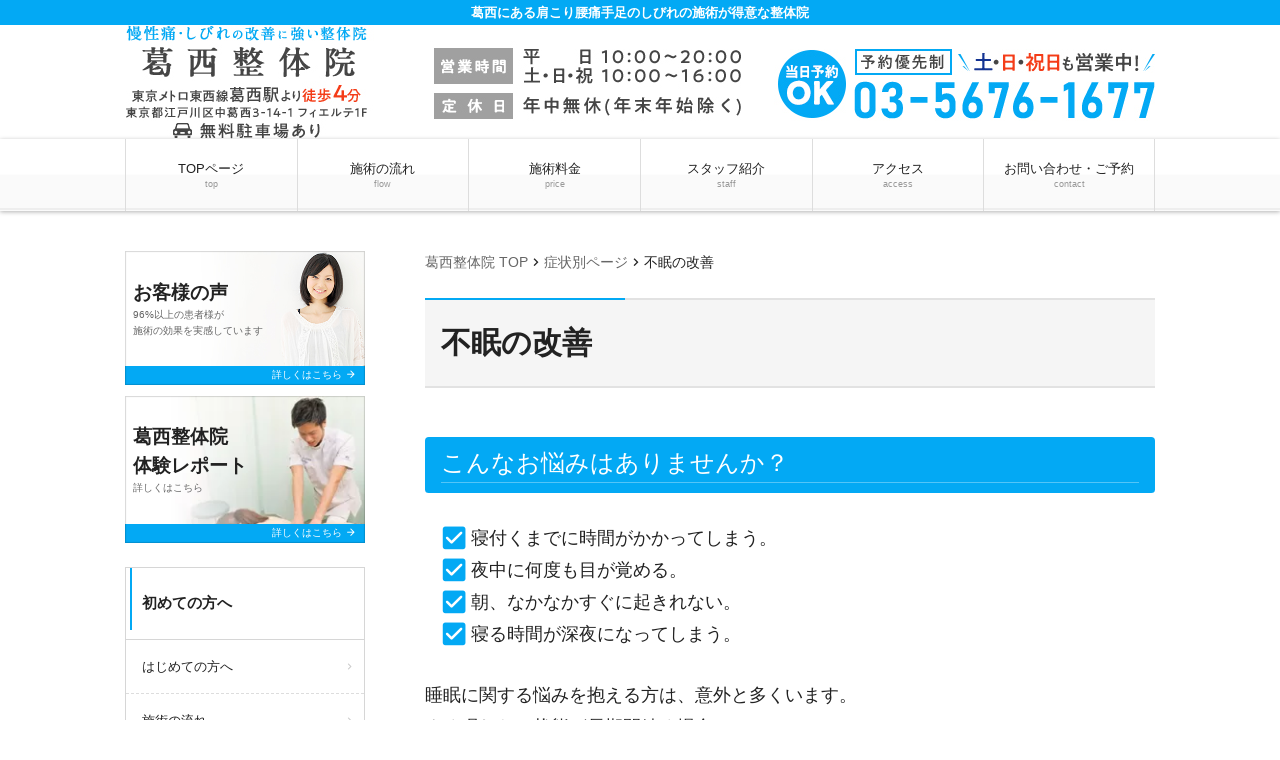

--- FILE ---
content_type: text/html; charset=UTF-8
request_url: https://www.kasai-seitai.jp/case/case-5586/
body_size: 9765
content:
<!doctype html><html lang="ja"><head>  <script>(function(w,d,s,l,i){w[l]=w[l]||[];w[l].push({'gtm.start':
new Date().getTime(),event:'gtm.js'});var f=d.getElementsByTagName(s)[0],
j=d.createElement(s),dl=l!='dataLayer'?'&l='+l:'';j.async=true;j.src=
'https://www.googletagmanager.com/gtm.js?id='+i+dl;f.parentNode.insertBefore(j,f);
})(window,document,'script','dataLayer','GTM-MQ52RZ7');</script>    <script async src="https://www.googletagmanager.com/gtag/js?id=UA-23520101-1"></script> <script async src="https://www.googletagmanager.com/gtag/js?id=G-0R7VYL319D"></script> <script async src="https://www.googletagmanager.com/gtag/js?id=AW-761434432"></script> <script>window.dataLayer = window.dataLayer || [];
  function gtag(){dataLayer.push(arguments);}
  gtag('js', new Date());

 gtag('config', 'UA-23520101-1');
 gtag('config', 'G-0R7VYL319D');
 gtag('config', 'AW-761434432');</script>  <script>!function(f,b,e,v,n,t,s)
{if(f.fbq)return;n=f.fbq=function(){n.callMethod?
n.callMethod.apply(n,arguments):n.queue.push(arguments)};
if(!f._fbq)f._fbq=n;n.push=n;n.loaded=!0;n.version='2.0';
n.queue=[];t=b.createElement(e);t.async=!0;
t.src=v;s=b.getElementsByTagName(e)[0];
s.parentNode.insertBefore(t,s)}(window, document,'script',
'https://connect.facebook.net/en_US/fbevents.js');
fbq('init', '2010511262694161');
fbq('track', 'PageView');</script> <noscript><img height="1" width="1" style="display:none"
src="https://www.facebook.com/tr?id=2010511262694161&ev=PageView&noscript=1"
/></noscript>  <script>gtag('config', 'AW-761434432/WjFyCLy82LUaEMCiiusC', {
   'phone_conversion_number': '03-5676-1677'
 });</script><meta charset="UTF-8"><meta name="viewport" content="width=device-width,initial-scale=1.0,viewport-fit=cover"><link media="all" href="https://www.kasai-seitai.jp/wpcms/wp-content/cache/autoptimize/css/autoptimize_3b789606d1b1d9d0f505c2d876181167.css" rel="stylesheet" /><title>不眠の改善 | 葛西整体院は口コミNo.1！毎年7,560人以上を根本的に改善</title><meta name='robots' content='max-image-preview:large' /><meta name="description"  content="こんなお悩みはありませんか？ 寝付くまでに時間がかかってしまう。 夜中に何度も目が覚める。 朝、なかなかすぐに起きれない。 寝る時間が深夜になってしまう。 睡眠に関する悩みを抱える方は、意外と多くいます。 よく眠れない状態が長期間続く場合には 身体も心も疲労してしまいます。" /><meta name="keywords"  content="葛西,整体" /> <script type="application/ld+json" class="aioseop-schema">{}</script> <link rel="canonical" href="https://www.kasai-seitai.jp/case/case-5586/" />  <script src='https://www.kasai-seitai.jp/wpcms/wp-includes/js/jquery/jquery.min.js?ver=3.6.0' id='jquery-core-js'></script> <script id='ari-fancybox-js-extra'>var ARI_FANCYBOX = {"lightbox":{"backFocus":false,"trapFocus":false,"thumbs":{"hideOnClose":false},"touch":{"vertical":true,"momentum":true},"buttons":["slideShow","fullScreen","thumbs","close"],"lang":"custom","i18n":{"custom":{"PREV":"Previous","NEXT":"Next","PLAY_START":"Start slideshow (P)","PLAY_STOP":"Stop slideshow (P)","FULL_SCREEN":"Full screen (F)","THUMBS":"Thumbnails (G)","CLOSE":"Close (Esc)","ERROR":"The requested content cannot be loaded. <br\/> Please try again later."}}},"convert":{"images":{"convert":true,"post_grouping":true}},"viewers":{"pdfjs":{"url":"https:\/\/www.kasai-seitai.jp\/wpcms\/wp-content\/plugins\/ari-fancy-lightbox\/assets\/pdfjs\/web\/viewer.html"}}};</script> <link rel="https://api.w.org/" href="https://www.kasai-seitai.jp/wp-json/" /><link rel='shortlink' href='https://www.kasai-seitai.jp/?p=5586' /><link rel="alternate" type="application/json+oembed" href="https://www.kasai-seitai.jp/wp-json/oembed/1.0/embed?url=https%3A%2F%2Fwww.kasai-seitai.jp%2Fcase%2Fcase-5586%2F" /><link rel="alternate" type="text/xml+oembed" href="https://www.kasai-seitai.jp/wp-json/oembed/1.0/embed?url=https%3A%2F%2Fwww.kasai-seitai.jp%2Fcase%2Fcase-5586%2F&#038;format=xml" />  <script>jQuery(function(){
  jQuery('.header-nav-menu.sp-show-flex li:nth-child(2) a').attr('href', "/price").html('<i class="material-icons-round">attach_money</i>施術料金');
})</script>    <script type="application/ld+json">{
    "@context": "https://schema.org",
    "@type": "BreadcrumbList",
    "itemListElement": [
        {
            "@type": "ListItem",
            "position": 1,
            "item": {
                "@id": "https://www.kasai-seitai.jp",
                "name": "TOPページ"
            }
        },
        {
            "@type": "ListItem",
            "position": 2,
            "item": {
                "@id": "https://www.kasai-seitai.jp/case/",
                "name": "症状別ページ"
            }
        },
        {
            "@type": "ListItem",
            "position": 3,
            "item": {
                "@id": "https://www.kasai-seitai.jp/case/case-5586/",
                "name": "不眠の改善"
            }
        }
    ]
}</script>  <noscript><style>.lazyload[data-src]{display:none !important;}</style></noscript><noscript><style>#bodyLoading {
	display: none;
}</style></noscript></head><body data-rsssl=1 x-ms-format-detection="none" class="case-template-default single single-case postid-5586 wp-embed-responsive kbp2-color-light_blue kbp2-webfontnone">
<script data-cfasync="false">var ewww_webp_supported=false;</script><div id="bodyLoading" class="loader-wrap"><div class="loader">Loading...</div></div> <noscript><iframe 
height="0" width="0" style="display:none;visibility:hidden" data-src="https://www.googletagmanager.com/ns.html?id=GTM-MQ52RZ7" class="lazyload"></iframe></noscript><header id="header" class="header" role="banner"><h1 class="header__title">葛西にある肩こり腰痛手足のしびれの施術が得意な整体院</h1><div class="header-img"><p class="sp-show"><a href="tel:03-5676-1677"><noscript><img width="720" height="100" src="https://www.kasai-seitai.jp/wpcms/wp-content/uploads/2017/12/sp_header.jpg" class="attachment-medium_large size-medium_large" alt="" srcset="https://www.kasai-seitai.jp/wpcms/wp-content/uploads/2017/12/sp_header.jpg 720w, https://www.kasai-seitai.jp/wpcms/wp-content/uploads/2017/12/sp_header-300x42.jpg 300w, https://www.kasai-seitai.jp/wpcms/wp-content/uploads/2017/12/sp_header-200x28.jpg 200w" sizes="(max-width: 720px) 100vw, 720px" /></noscript><img width="720" height="100" src='data:image/svg+xml,%3Csvg%20xmlns=%22http://www.w3.org/2000/svg%22%20viewBox=%220%200%20720%20100%22%3E%3C/svg%3E' data-src="https://www.kasai-seitai.jp/wpcms/wp-content/uploads/2017/12/sp_header.jpg" class="lazyload attachment-medium_large size-medium_large" alt="" data-srcset="https://www.kasai-seitai.jp/wpcms/wp-content/uploads/2017/12/sp_header.jpg 720w, https://www.kasai-seitai.jp/wpcms/wp-content/uploads/2017/12/sp_header-300x42.jpg 300w, https://www.kasai-seitai.jp/wpcms/wp-content/uploads/2017/12/sp_header-200x28.jpg 200w" data-sizes="(max-width: 720px) 100vw, 720px" /></a></p><p class="sp-hide"><a href="https://www.kasai-seitai.jp/"><noscript><img width="1029" height="114" src="https://www.kasai-seitai.jp/wpcms/wp-content/uploads/2017/12/header-2.jpg" class="attachment-1536x1536 size-1536x1536" alt="" srcset="https://www.kasai-seitai.jp/wpcms/wp-content/uploads/2017/12/header-2.jpg 1029w, https://www.kasai-seitai.jp/wpcms/wp-content/uploads/2017/12/header-2-300x33.jpg 300w, https://www.kasai-seitai.jp/wpcms/wp-content/uploads/2017/12/header-2-1024x113.jpg 1024w, https://www.kasai-seitai.jp/wpcms/wp-content/uploads/2017/12/header-2-768x85.jpg 768w" sizes="(max-width: 1029px) 100vw, 1029px" /></noscript><img width="1029" height="114" src='data:image/svg+xml,%3Csvg%20xmlns=%22http://www.w3.org/2000/svg%22%20viewBox=%220%200%201029%20114%22%3E%3C/svg%3E' data-src="https://www.kasai-seitai.jp/wpcms/wp-content/uploads/2017/12/header-2.jpg" class="lazyload attachment-1536x1536 size-1536x1536" alt="" data-srcset="https://www.kasai-seitai.jp/wpcms/wp-content/uploads/2017/12/header-2.jpg 1029w, https://www.kasai-seitai.jp/wpcms/wp-content/uploads/2017/12/header-2-300x33.jpg 300w, https://www.kasai-seitai.jp/wpcms/wp-content/uploads/2017/12/header-2-1024x113.jpg 1024w, https://www.kasai-seitai.jp/wpcms/wp-content/uploads/2017/12/header-2-768x85.jpg 768w" data-sizes="(max-width: 1029px) 100vw, 1029px" /></a></p></div><nav class="header-nav material-btn-wrap" id="header-nav" role="navigation"><div id="header-nav-inner" class="header-nav-inner"><ul id="menu-%e3%82%b0%e3%83%ad%e3%83%bc%e3%83%90%e3%83%ab%e3%83%8a%e3%83%93" class="header-nav-menu sp-hide-flex"><li id="menu-item-3747" class="menu-item menu-item-type-post_type menu-item-object-page menu-item-home menu-item-3747"><a title="葛西整体院 TOP" href="https://www.kasai-seitai.jp/">TOPページ<small class="menu-item-description">top</small></a></li><li id="menu-item-3748" class="menu-item menu-item-type-post_type menu-item-object-page menu-item-3748"><a href="https://www.kasai-seitai.jp/flow/">施術の流れ<small class="menu-item-description">flow</small></a></li><li id="menu-item-3749" class="menu-item menu-item-type-post_type menu-item-object-page menu-item-3749"><a href="https://www.kasai-seitai.jp/price/">施術料金<small class="menu-item-description">price</small></a></li><li id="menu-item-3750" class="menu-item menu-item-type-post_type menu-item-object-page menu-item-3750"><a href="https://www.kasai-seitai.jp/staff/">スタッフ紹介<small class="menu-item-description">staff</small></a></li><li id="menu-item-3739" class="menu-item menu-item-type-post_type menu-item-object-page menu-item-3739"><a href="https://www.kasai-seitai.jp/access/">アクセス<small class="menu-item-description">access</small></a></li><li id="menu-item-3740" class="menu-item menu-item-type-post_type menu-item-object-page menu-item-3740"><a href="https://www.kasai-seitai.jp/contact/">お問い合わせ・ご予約<small class="menu-item-description">contact</small></a></li></ul><ul class="header-nav-menu sp-show-flex"><li><a id="mobile-nav-btn" class="mobile-nav-btn" href="#side"><i class="material-icons-round">menu</i>MENU</a></li><li><a href="tel:03-5676-1677"><i class="material-icons-round">local_phone</i>電話する</a></li><li><a href="/contact"><i class="material-icons-round">event_available</i>お問い合わせ</a></li><li><a class="scroll-btn" href="/access"><i class="material-icons-round">location_on</i>アクセス</a></li></ul></div></nav></header><div class="container container-side-left" id="container"><main id="main" class="main" role="main"><div class="breadcrumbs"> <span property="itemListElement" typeof="ListItem"><a property="item" typeof="WebPage" title="葛西整体院 TOP" href="https://www.kasai-seitai.jp" class="home"><span property="name">葛西整体院 TOP</span></a><meta property="position" content="1"></span><i class="material-icons">chevron_right</i><span property="itemListElement" typeof="ListItem"><a property="item" typeof="WebPage" title="症状別ページへ移動" href="https://www.kasai-seitai.jp/case/" class="post post-case-archive"><span property="name">症状別ページ</span></a><meta property="position" content="2"></span><i class="material-icons">chevron_right</i><span property="itemListElement" typeof="ListItem"><span property="name">不眠の改善</span><meta property="position" content="3"></span></div><h2 class="main__title">不眠の改善</h2><div class="page-info"></div><div id="case-5586" class="content-style post-5586 case type-case status-publish hentry"><h3>こんなお悩みはありませんか？　</h3><ul><li>寝付くまでに時間がかかってしまう。</li><li>夜中に何度も目が覚める。</li><li>朝、なかなかすぐに起きれない。</li><li>寝る時間が深夜になってしまう。</li></ul><p>睡眠に関する悩みを抱える方は、意外と多くいます。<br /> よく眠れない状態が長期間続く場合には<br /> 身体も心も疲労してしまいます。</p><p><img class="lazy lazy-hidden aligncenter size-medium wp-image-5587" src="//www.kasai-seitai.jp/wpcms/wp-content/plugins/a3-lazy-load/assets/images/lazy_placeholder.gif" data-lazy-type="image" data-src="https://www.kasai-seitai.jp/wpcms/wp-content/uploads/2022/10/23115652-300x300.jpg" alt="" width="300" height="300" srcset="" data-srcset="https://www.kasai-seitai.jp/wpcms/wp-content/uploads/2022/10/23115652-300x300.jpg 300w, https://www.kasai-seitai.jp/wpcms/wp-content/uploads/2022/10/23115652-150x150.jpg 150w, https://www.kasai-seitai.jp/wpcms/wp-content/uploads/2022/10/23115652-768x768.jpg 768w, https://www.kasai-seitai.jp/wpcms/wp-content/uploads/2022/10/23115652.jpg 1000w" sizes="(max-width: 300px) 100vw, 300px" /><noscript><img class="aligncenter size-medium wp-image-5587" src="https://www.kasai-seitai.jp/wpcms/wp-content/uploads/2022/10/23115652-300x300.jpg" alt="" width="300" height="300" srcset="https://www.kasai-seitai.jp/wpcms/wp-content/uploads/2022/10/23115652-300x300.jpg 300w, https://www.kasai-seitai.jp/wpcms/wp-content/uploads/2022/10/23115652-150x150.jpg 150w, https://www.kasai-seitai.jp/wpcms/wp-content/uploads/2022/10/23115652-768x768.jpg 768w, https://www.kasai-seitai.jp/wpcms/wp-content/uploads/2022/10/23115652.jpg 1000w" sizes="(max-width: 300px) 100vw, 300px" /></noscript></p><p>整体は、不眠で悩む方にわかりやすく効果を発揮します。</p><h3>不眠の原因はどんなこと？</h3><p>睡眠を妨害しやすいことは以下のようなことがあります。</p><h4>悩み事がある。</h4><p>家庭や職場での人間関係などで悩みを抱えている場合には、寝る時にもそのことが頭を離れず、なかなか寝付けないことがあります。</p><h4>寝る直前まで仕事している。</h4><p>ついつい仕事のメールを寝る直前まで確認してしまったりすることで、頭の中が仕事モードのまま寝ようとするので、なかなか寝れない、または眠りが浅く、夜中に何度も起きてしまいます。</p><h4>適度な運動ができていない。　</h4><p>日中に身体はあまり動かさず、デスクワークなどが中心の方は、脳は疲労しているのですが、身体が運動不足のため、寝られません。</p><h3>不眠を解消するにはどうしたらいいの？</h3><p>不眠を解消し、睡眠の質を上げていくにはどうしたらよいのでしょうか。</p><h4>運動をする。</h4><p>おそらく一番不眠に対して、効果のあることは、運動することです。運動といってもいきなり走ったり、筋トレしたりしなくても大丈夫です。今まであまり動いてこなかった人は、ラジオ体操やストレッチから徐々に始めましょう。</p><h4>寝る前はデジタルなものには触れない。</h4><p>寝る直前までメールを確認したり、テレビを観たり、スマホをいじることを避けましょう。<br /> 最低限の目安ですが、寝る30分前にはやめることをおすすめします。</p><h4>アロマやハーブの力を借りる</h4><p>睡眠薬や睡眠導入剤などを避けたい方は、自然由来のアロマやハーブの力を借りましょう。アロマもハーブも寝る時に適したものがあります。調合してもらったり、ネットでも多く販売しているので、検索してみてください。</p><h3>整体で不眠は改善できるの？</h3><p>睡眠の質を上げようといろいろと試みるものの、<br /> なかなか効果が感じられない方は、整体がおすすめです。</p><p><span style="background-color: #ffff99;">整体は、全身の血流循環を促し、自律神経の乱れを整える作用があります。</span><br /> 仕事が多忙な方、悩み事があるなど多くの方は、普段の生活の中で、交感神経が優位になったまま、寝る時間になっても副交感神経のスイッチが入りづらくなっています。</p><p>身体が緊張した状態のまま寝るので、<br /> 深く眠ることが難しい状態です。</p><p>当院に来院する方からも</p><p><span style="font-size: 18pt;"><strong><span style="background-color: #ffff99;">「施術を受けた後、とてもよく眠れました。」</span></strong></span></p><p>という声をよく聞きます。</p><p><img class="lazy lazy-hidden aligncenter size-medium wp-image-5588" src="//www.kasai-seitai.jp/wpcms/wp-content/plugins/a3-lazy-load/assets/images/lazy_placeholder.gif" data-lazy-type="image" data-src="https://www.kasai-seitai.jp/wpcms/wp-content/uploads/2022/10/23122362-300x225.jpg" alt="" width="300" height="225" srcset="" data-srcset="https://www.kasai-seitai.jp/wpcms/wp-content/uploads/2022/10/23122362-300x225.jpg 300w, https://www.kasai-seitai.jp/wpcms/wp-content/uploads/2022/10/23122362-1024x768.jpg 1024w, https://www.kasai-seitai.jp/wpcms/wp-content/uploads/2022/10/23122362-768x576.jpg 768w, https://www.kasai-seitai.jp/wpcms/wp-content/uploads/2022/10/23122362-1536x1152.jpg 1536w, https://www.kasai-seitai.jp/wpcms/wp-content/uploads/2022/10/23122362.jpg 1600w" sizes="(max-width: 300px) 100vw, 300px" /><noscript><img class="aligncenter size-medium wp-image-5588" src="https://www.kasai-seitai.jp/wpcms/wp-content/uploads/2022/10/23122362-300x225.jpg" alt="" width="300" height="225" srcset="https://www.kasai-seitai.jp/wpcms/wp-content/uploads/2022/10/23122362-300x225.jpg 300w, https://www.kasai-seitai.jp/wpcms/wp-content/uploads/2022/10/23122362-1024x768.jpg 1024w, https://www.kasai-seitai.jp/wpcms/wp-content/uploads/2022/10/23122362-768x576.jpg 768w, https://www.kasai-seitai.jp/wpcms/wp-content/uploads/2022/10/23122362-1536x1152.jpg 1536w, https://www.kasai-seitai.jp/wpcms/wp-content/uploads/2022/10/23122362.jpg 1600w" sizes="(max-width: 300px) 100vw, 300px" /></noscript></p><p>是非整体で身体を整えて、<br /> すっきり心地よい睡眠を手に入れてください。</p></div><div class="nav-links page-links"><a href="https://www.kasai-seitai.jp/case/case-5563/" rel="prev">< PREV - <strong>疲労の改善</strong></a><a href="https://www.kasai-seitai.jp/case/case-5608/" rel="next">NEXT - <strong>猫背の改善</strong> ></a></div><aside id="close" class="close" role="complementary"><div class="close-info"><h3 class="close-info__title"><i class="material-icons-round">info_outline</i>葛西整体院</h3><div class="close-info-content-wrap"><div class="close-info-content"><dl><dt>住所</dt><dd>〒134-0083<br /> 東京都江戸川区中葛西3-14-1　フィエルテ1Ｆ</dd><dt>電話番号</dt><dd class="close-info-content__tel"><a href="tel:03-5676-1677"><i class="material-icons-round">contact_phone</i> 03-5676-1677</a></dd></dl><p class="close-info-content__btn"><a href="/contact" class="link-btn link-btn--block"><i class="material-icons-round">event_available</i> ご予約は24時間受付中</a></p><dl><dt>営業時間</dt><dd>平日　午前10：00～午後8：00<br /> 土・日・祝　午前10：00～午後4：00</dd><dt>定休日</dt><dd>年中無休</dd></dl></div><div class="close-info-content"><dl id="main_map"><dt>アクセス</dt><dd>東京メトロ東西線葛西駅より徒歩４分</dd></dl><figure class="close-info-content__map"><iframe  width="600" height="450" frameborder="0" style="border:0" allowfullscreen data-src="https://www.google.com/maps/embed?pb=!1m14!1m8!1m3!1d6483.051209436173!2d139.868306!3d35.664058!3m2!1i1024!2i768!4f13.1!3m3!1m2!1s0x0%3A0xdfafc2fb236e1769!2z6JGb6KW_5pW05L2T6Zmi!5e0!3m2!1sja!2sjp!4v1547696647574" class="lazyload"></iframe></figure></div></div></div></aside></main><div class="side" id="side" role="complementary"><div id="side-inner" class="side-inner"><ul id="menu-%e3%82%b0%e3%83%ad%e3%83%bc%e3%83%90%e3%83%ab%e3%83%8a%e3%83%93-5" class="mobile-nav sp-show"><li class="menu-item menu-item-type-post_type menu-item-object-page menu-item-home menu-item-3747"><a title="葛西整体院 TOP" href="https://www.kasai-seitai.jp/">TOPページ<small class="menu-item-description">top</small></a></li><li class="menu-item menu-item-type-post_type menu-item-object-page menu-item-3748"><a href="https://www.kasai-seitai.jp/flow/">施術の流れ<small class="menu-item-description">flow</small></a></li><li class="menu-item menu-item-type-post_type menu-item-object-page menu-item-3749"><a href="https://www.kasai-seitai.jp/price/">施術料金<small class="menu-item-description">price</small></a></li><li class="menu-item menu-item-type-post_type menu-item-object-page menu-item-3750"><a href="https://www.kasai-seitai.jp/staff/">スタッフ紹介<small class="menu-item-description">staff</small></a></li><li class="menu-item menu-item-type-post_type menu-item-object-page menu-item-3739"><a href="https://www.kasai-seitai.jp/access/">アクセス<small class="menu-item-description">access</small></a></li><li class="menu-item menu-item-type-post_type menu-item-object-page menu-item-3740"><a href="https://www.kasai-seitai.jp/contact/">お問い合わせ・ご予約<small class="menu-item-description">contact</small></a></li></ul><div id="kbp2_custom_widget_banner_text-2" class="widget kbp2_custom_widget_banner_text-2 widget_banner"><figure><img class="lazy lazy-hidden" src="//www.kasai-seitai.jp/wpcms/wp-content/plugins/a3-lazy-load/assets/images/lazy_placeholder.gif" data-lazy-type="image" data-src="https://www.kasai-seitai.jp/wpcms/wp-content/themes/kudoken-blog-plan-2/resources/assets/images/common/bg__bnr--01.jpg" alt=""><noscript><img src="https://www.kasai-seitai.jp/wpcms/wp-content/themes/kudoken-blog-plan-2/resources/assets/images/common/bg__bnr--01.jpg" alt=""></noscript><figcaption><a href="https://www.kasai-seitai.jp/voice/"><span class="widget_banner__title">お客様の声</span><span class="widget_banner__text">96%以上の患者様が<br /> 施術の効果を実感しています</span><span class="widget_banner__btn">詳しくはこちら <i class="material-icons-round">arrow_forward</i></span></a></figcaption></figure><figure><img width="250" height="156" src="//www.kasai-seitai.jp/wpcms/wp-content/plugins/a3-lazy-load/assets/images/lazy_placeholder.gif" data-lazy-type="image" data-src="https://www.kasai-seitai.jp/wpcms/wp-content/uploads/2019/04/8089e50294910c6cb163e5cb54ad137b-1.jpg" class="lazy lazy-hidden attachment-medium size-medium" alt="" srcset="" data-srcset="https://www.kasai-seitai.jp/wpcms/wp-content/uploads/2019/04/8089e50294910c6cb163e5cb54ad137b-1.jpg 250w, https://www.kasai-seitai.jp/wpcms/wp-content/uploads/2019/04/8089e50294910c6cb163e5cb54ad137b-1-200x125.jpg 200w" sizes="(max-width: 250px) 100vw, 250px" /><noscript><img width="250" height="156" src="https://www.kasai-seitai.jp/wpcms/wp-content/uploads/2019/04/8089e50294910c6cb163e5cb54ad137b-1.jpg" class="attachment-medium size-medium" alt="" srcset="https://www.kasai-seitai.jp/wpcms/wp-content/uploads/2019/04/8089e50294910c6cb163e5cb54ad137b-1.jpg 250w, https://www.kasai-seitai.jp/wpcms/wp-content/uploads/2019/04/8089e50294910c6cb163e5cb54ad137b-1-200x125.jpg 200w" sizes="(max-width: 250px) 100vw, 250px" /></noscript><figcaption><a href="https://www.kasai-seitai.jp/report/"><span class="widget_banner__title">葛西整体院<br /> 体験レポート</span><span class="widget_banner__text">詳しくはこちら</span><span class="widget_banner__btn">詳しくはこちら <i class="material-icons-round">arrow_forward</i></span></a></figcaption></figure></div><div id="nav_menu-2" class="widget nav_menu-2 widget_nav_menu"><h3 class="widgettitle">初めての方へ</h3><div class="menu-%e5%88%9d%e3%82%81%e3%81%a6%e3%81%ae%e6%96%b9%e3%81%b8-container"><ul id="menu-%e5%88%9d%e3%82%81%e3%81%a6%e3%81%ae%e6%96%b9%e3%81%b8-4" class="menu"><li class="menu-item menu-item-type-post_type menu-item-object-page menu-item-4378"><a href="https://www.kasai-seitai.jp/first/">はじめての方へ</a></li><li class="menu-item menu-item-type-post_type menu-item-object-page menu-item-3741"><a href="https://www.kasai-seitai.jp/flow/">施術の流れ</a></li><li class="menu-item menu-item-type-post_type menu-item-object-page menu-item-4376"><a href="https://www.kasai-seitai.jp/difference/">整体とマッサージの違い</a></li><li class="menu-item menu-item-type-post_type menu-item-object-page menu-item-4377"><a href="https://www.kasai-seitai.jp/good/">良い整体院の選び方</a></li><li class="menu-item menu-item-type-post_type menu-item-object-page menu-item-4379"><a href="https://www.kasai-seitai.jp/qa/">よくある質問</a></li></ul></div></div><div id="nav_menu-3" class="widget nav_menu-3 widget_nav_menu"><h3 class="widgettitle">当院について</h3><div class="menu-%e5%bd%93%e9%99%a2%e3%81%ab%e3%81%a4%e3%81%84%e3%81%a6-container"><ul id="menu-%e5%bd%93%e9%99%a2%e3%81%ab%e3%81%a4%e3%81%84%e3%81%a6-4" class="menu"><li class="menu-item menu-item-type-post_type menu-item-object-page menu-item-4380"><a href="https://www.kasai-seitai.jp/about/">当院の整体について</a></li><li class="menu-item menu-item-type-post_type menu-item-object-page menu-item-4382"><a href="https://www.kasai-seitai.jp/price/">施術料金</a></li><li class="menu-item menu-item-type-post_type menu-item-object-page menu-item-3743"><a href="https://www.kasai-seitai.jp/staff/">スタッフ紹介</a></li><li class="menu-item menu-item-type-post_type menu-item-object-page menu-item-4381"><a href="https://www.kasai-seitai.jp/room/">院内風景</a></li><li class="menu-item menu-item-type-post_type menu-item-object-page menu-item-3744"><a href="https://www.kasai-seitai.jp/access/">アクセス</a></li><li class="menu-item menu-item-type-post_type menu-item-object-page menu-item-3746"><a href="https://www.kasai-seitai.jp/sitemap/">サイトマップ</a></li><li class="menu-item menu-item-type-post_type menu-item-object-page menu-item-3745"><a href="https://www.kasai-seitai.jp/contact/">お問い合わせ・ご予約</a></li></ul></div></div><div id="nav_menu-4" class="widget nav_menu-4 widget_nav_menu"><h3 class="widgettitle">当院の得意な症状</h3><div class="menu-%e5%bd%93%e9%99%a2%e3%81%ae%e5%be%97%e6%84%8f%e3%81%aa%e7%97%87%e7%8a%b6-container"><ul id="menu-%e5%bd%93%e9%99%a2%e3%81%ae%e5%be%97%e6%84%8f%e3%81%aa%e7%97%87%e7%8a%b6-4" class="menu"><li class="menu-item menu-item-type-post_type menu-item-object-page menu-item-4373"><a href="https://www.kasai-seitai.jp/case03/">腰痛の改善</a></li><li class="menu-item menu-item-type-post_type menu-item-object-page menu-item-4365"><a href="https://www.kasai-seitai.jp/case11/">肩こりの改善</a></li><li class="menu-item menu-item-type-post_type menu-item-object-page menu-item-4370"><a href="https://www.kasai-seitai.jp/case06/">手足のしびれを改善</a></li><li class="menu-item menu-item-type-post_type menu-item-object-page menu-item-4362"><a href="https://www.kasai-seitai.jp/case14/">首こりの改善</a></li><li class="menu-item menu-item-type-post_type menu-item-object-page menu-item-4364"><a href="https://www.kasai-seitai.jp/case12/">坐骨神経痛の改善</a></li><li class="menu-item menu-item-type-post_type menu-item-object-page menu-item-4374"><a href="https://www.kasai-seitai.jp/?page_id=4277">マタニティ整体</a></li><li class="menu-item menu-item-type-post_type menu-item-object-page menu-item-4371"><a href="https://www.kasai-seitai.jp/case05/">産後骨盤矯正</a></li><li class="menu-item menu-item-type-post_type menu-item-object-page menu-item-4367"><a href="https://www.kasai-seitai.jp/case09/">ぎっくり腰の改善</a></li><li class="menu-item menu-item-type-post_type menu-item-object-page menu-item-4361"><a href="https://www.kasai-seitai.jp/case15/">頭痛の改善</a></li><li class="menu-item menu-item-type-post_type menu-item-object-page menu-item-4375"><a href="https://www.kasai-seitai.jp/case01/">スポーツ障害を改善</a></li><li class="menu-item menu-item-type-post_type menu-item-object-page menu-item-4363"><a href="https://www.kasai-seitai.jp/case13/">姿勢矯正</a></li><li class="menu-item menu-item-type-post_type menu-item-object-page menu-item-4366"><a href="https://www.kasai-seitai.jp/case10/">眼精疲労の改善</a></li><li class="menu-item menu-item-type-post_type menu-item-object-page menu-item-4368"><a href="https://www.kasai-seitai.jp/case08/">O脚矯正</a></li><li class="menu-item menu-item-type-post_type menu-item-object-page menu-item-4369"><a href="https://www.kasai-seitai.jp/case07/">膝痛の改善</a></li><li class="menu-item menu-item-type-post_type menu-item-object-page menu-item-4372"><a href="https://www.kasai-seitai.jp/case04/">骨盤矯正</a></li></ul></div></div><div id="kbp2_custom_widget_banner_text-3" class="widget kbp2_custom_widget_banner_text-3 widget_banner"><figure><img class="lazy lazy-hidden" src="//www.kasai-seitai.jp/wpcms/wp-content/plugins/a3-lazy-load/assets/images/lazy_placeholder.gif" data-lazy-type="image" data-src="https://www.kasai-seitai.jp/wpcms/wp-content/themes/kudoken-blog-plan-2/resources/assets/images/common/bg__bnr--02.jpg" alt=""><noscript><img src="https://www.kasai-seitai.jp/wpcms/wp-content/themes/kudoken-blog-plan-2/resources/assets/images/common/bg__bnr--02.jpg" alt=""></noscript><figcaption><a href="https://www.kasai-seitai.jp/case/"><span class="widget_banner__title">症状別ページ</span><span class="widget_banner__btn">詳しくはこちら <i class="material-icons-round">arrow_forward</i></span></a></figcaption></figure></div><div id="kbp2_custom_widget_news-2" class="widget kbp2_custom_widget_news-2 widget_news"><h3 class="widgettitle">お知らせ</h3><div class="widget_news-list-wrap"><div class="widget_news-list"><p><i class="material-icons-round">query_builder</i>2025年10月01日</p><p>10月の休業日のお知らせ<br /> 10月は休まず営業致します。<br /> 13日(月・祝)は16時までの営業となります。<br /> よろしくお願い致します。</p><p><strong>お支払方法について<br /> </strong>現在以下のクレジットカードがご利用頂けます。<br /> <span style="color: #ff0000;">ViSA・マスターカード・アメックス・JCB・ダイナース・ディスカバー</span></p><p>クレジットカード以外のお支払いは以下がご利用頂けます。<br /> <span style="color: #ff0000;">ｐａｙｐａｙ・ＩＤ・ＱＵＩＣpay・各種交通系IC<br /> </span>並びに<span style="color: #ff0000;">各種ＱＲコード決済</span>がご利用頂けます。</p><p>以上よろしくお願いいたします。</p><p>&nbsp;</p></div><div class="widget_news-list"><p><i class="material-icons-round">query_builder</i>2023年12月04日</p><p>●ブログ 【気圧の変動による頭痛はなぜ起こる？】 を更新いたしました！！↓↓</p><p>https://www.kasai-seitai.jp/2023/10/5896/</p><p><span style="font-size: max(6px, min(4.384vw, 18px));"> ★★500円クーポンゲット！！★★</span></p><p>Google(マップ)での口コミ投函でクーポンを差し上げています。</p><p>1.下記リンクをタップ <br /> 2.星の数で評価をしてコメントを入力 <br /> 3.投稿ボタンタップで終了です<br /> <a href="https://g.page/r/CWkXbiP7wq_fEB0/review">https://g.page/r/CWkXbiP7wq_fEB0/review</a></p><p>※来院時に投稿画面をお見せいただければその場で500円off致します。 <br /> ※回数券ご利用途中の場合は500円クーポンをお渡しいたしますので次回お支払い時にご利用頂けます。 以上よろしくお願い致します！</p></div></div></div><div id="kbp2_custom_widget_banner_text-4" class="widget kbp2_custom_widget_banner_text-4 widget_banner"><figure><img class="lazy lazy-hidden" src="//www.kasai-seitai.jp/wpcms/wp-content/plugins/a3-lazy-load/assets/images/lazy_placeholder.gif" data-lazy-type="image" data-src="https://www.kasai-seitai.jp/wpcms/wp-content/themes/kudoken-blog-plan-2/resources/assets/images/common/bg__bnr--03.jpg" alt=""><noscript><img src="https://www.kasai-seitai.jp/wpcms/wp-content/themes/kudoken-blog-plan-2/resources/assets/images/common/bg__bnr--03.jpg" alt=""></noscript><figcaption><a href="https://www.kasai-seitai.jp/diary/"><span class="widget_banner__title">スタッフブログ</span><span class="widget_banner__text">日々の気付いたことなど<br /> 綴っていきます</span><span class="widget_banner__btn">詳しくはこちら <i class="material-icons-round">arrow_forward</i></span></a></figcaption></figure></div><div id="kbp2_custom_widget_info-2" class="widget kbp2_custom_widget_info-2 widget_info"><h3 class="widgettitle">店舗情報</h3><dl><dt>店舗名</dt><dd>葛西整体院</dd><dt>住所</dt><dd>〒134-0083<br /> 東京都江戸川区中葛西3-14-1　フィエルテ1Ｆ</dd><dt>電話番号</dt><dd class="widget_info__tel"><a href="tel:03-5676-1677"><i class="material-icons-round">contact_phone</i> 03-5676-1677</a></dd><dd class="widget_info__btn"><a href="/contact" class="link-btn link-btn--block"><i class="material-icons-round">event_available</i> ご予約は24時間受付中</a></dd><dt>営業時間</dt><dd>平日　午前10：00～午後8：00<br /> 土・日・祝　午前10：00～午後4：00</dd><dt>定休日</dt><dd>年中無休</dd><dt>アクセス</dt><dd>東京メトロ東西線葛西駅より徒歩４分</dd><dd class="widget_info__map"><iframe class="lazy lazy-hidden"  data-lazy-type="iframe" data-src="https://www.google.com/maps/embed?pb=!1m14!1m8!1m3!1d6483.051209436173!2d139.868306!3d35.664058!3m2!1i1024!2i768!4f13.1!3m3!1m2!1s0x0%3A0xdfafc2fb236e1769!2z6JGb6KW_5pW05L2T6Zmi!5e0!3m2!1sja!2sjp!4v1547696647574" width="600" height="450" frameborder="0" style="border:0" allowfullscreen></iframe><noscript><iframe  width="600" height="450" frameborder="0" style="border:0" allowfullscreen data-src="https://www.google.com/maps/embed?pb=!1m14!1m8!1m3!1d6483.051209436173!2d139.868306!3d35.664058!3m2!1i1024!2i768!4f13.1!3m3!1m2!1s0x0%3A0xdfafc2fb236e1769!2z6JGb6KW_5pW05L2T6Zmi!5e0!3m2!1sja!2sjp!4v1547696647574" class="lazyload"></iframe></noscript></dd></dl></div></div></div></div><footer id="footer" class="footer" role="contentinfo"><div class="footer-contact"><h3 class="footer-contact__title">ご予約・お問い合わせ</h3><p class="footer-contact__tel"><a href="tel:03-5676-1677"><i class="material-icons-round">contact_phone</i> 03-5676-1677</a></p><p class="footer-contact__btn"><a href="/contact" class="link-btn"><i class="material-icons-round">event_available</i> ご予約は24時間受付中</a></p></div><address class="footer-address">葛西整体院 / 〒134-0083
東京都江戸川区中葛西3-14-1　フィエルテ1Ｆ / 東京メトロ東西線葛西駅より徒歩４分 / <i class="material-icons-round">contact_phone</i> 03-5676-1677</address><p class="footer-copyright"><small>&copy; 2019-2025 <a href="https://www.kasai-seitai.jp/">葛西整体院</a></small></p></footer><div id="custom2-footer-btn" class="bottom-btn-wrap"><a class="bottom-btn-01" href="tel:0356761677"><noscript><img src="https://www.kasai-seitai.jp/wpcms/wp-content/uploads/2017/12/bnr_f_tel_s_yellow.png" alt="タップで電話する" class="" /></noscript><img src='data:image/svg+xml,%3Csvg%20xmlns=%22http://www.w3.org/2000/svg%22%20viewBox=%220%200%20210%20140%22%3E%3C/svg%3E' data-src="https://www.kasai-seitai.jp/wpcms/wp-content/uploads/2017/12/bnr_f_tel_s_yellow.png" alt="タップで電話する" class="lazyload " /></a><a class="bottom-btn-02" href="/contact"><noscript><img src="https://www.kasai-seitai.jp/wpcms/wp-content/uploads/2017/12/bnr_f_24_s_blue.png" alt="問い合わせ" class="" /></noscript><img src='data:image/svg+xml,%3Csvg%20xmlns=%22http://www.w3.org/2000/svg%22%20viewBox=%220%200%20210%20140%22%3E%3C/svg%3E' data-src="https://www.kasai-seitai.jp/wpcms/wp-content/uploads/2017/12/bnr_f_24_s_blue.png" alt="問い合わせ" class="lazyload " /></a></div><noscript><style>.lazyload{display:none;}</style></noscript><script data-noptimize="1">window.lazySizesConfig=window.lazySizesConfig||{};window.lazySizesConfig.loadMode=1;</script><script async data-noptimize="1" src='https://www.kasai-seitai.jp/wpcms/wp-content/plugins/autoptimize/classes/external/js/lazysizes.min.js?ao_version=2.9.2'></script><script id='eio-lazy-load-js-before'>var eio_lazy_vars = {"exactdn_domain":"","skip_autoscale":0,"threshold":0};</script> <script id='jquery-lazyloadxt-js-extra'>var a3_lazyload_params = {"apply_images":"1","apply_videos":"1"};</script> <script id='jquery-lazyloadxt-extend-js-extra'>var a3_lazyload_extend_params = {"edgeY":"0","horizontal_container_classnames":""};</script>  <script>jQuery(function(){
  (function($){
    $('#header').find('a[href$="#main_map"]').attr('href','/access/');
  })(jQuery);
});</script>  <script defer src="https://www.kasai-seitai.jp/wpcms/wp-content/cache/autoptimize/js/autoptimize_108938e5f4fb873d55c0a8618db4949b.js"></script></body></html>